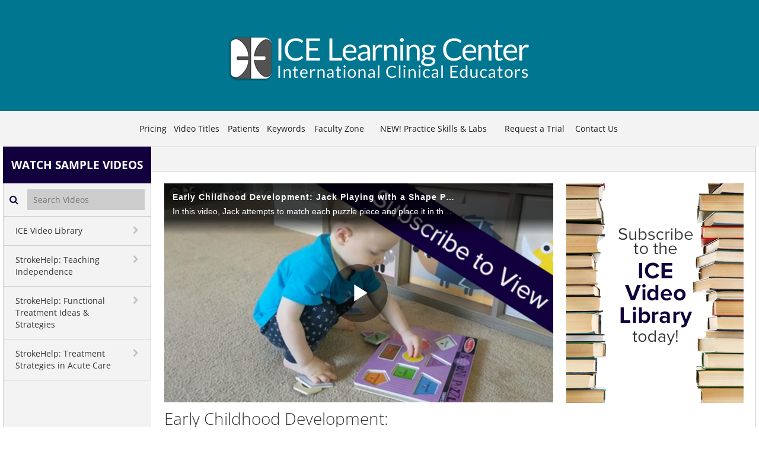

--- FILE ---
content_type: text/html; charset=UTF-8
request_url: http://video.icelearningcenter.com/detail/video/6076240203001/early-childhood-development:-jack-playing-with-a-shape-puzzle-17-months
body_size: 15142
content:
<!DOCTYPE html>
<html lang="en-us">
  <head>
    <meta name="viewport" content="width=device-width, initial-scale=1">
    <meta charset="utf-8">
    
  <title>Early Childhood Development: Jack Playing with a Shape Puzzle (17 months) - ICE Learning Center: Sample Videos</title>
  <meta property="og:title" content="Early Childhood Development: Jack Playing with a Shape Puzzle (17 months) - ICE Learning Center: Sample Videos">
  <meta name="twitter:title" content="Early Childhood Development: Jack Playing with a Shape Puzzle (17 months) - ICE Learning Center: Sample Videos">

<meta name="generator" content="Brightcove">
<meta http-equiv="x-ua-compatible" content="IE=edge">

<meta name="description" content="In this video, Jack attempts to match each puzzle piece and place it in the correct cutout shape. He hears the ‘sound’ puzzle name the shapes and demonstrates some early speech as he attempts to repeat each puzzle shape.">
<meta property="og:description" content="In this video, Jack attempts to match each puzzle piece and place it in the correct cutout shape. He hears the ‘sound’ puzzle name the shapes and demonstrates some early speech as he attempts to repeat each puzzle shape.">




<meta property="og:url" content="http://video.icelearningcenter.com/detail/video/6076240203001/early-childhood-development:-jack-playing-with-a-shape-puzzle-17-months">

<meta property="og:image" content="https://cf-images.us-east-1.prod.boltdns.net/v1/static/4946658850001/c5e8cc52-e561-4ff5-a9ea-73624099b833/bb0aa3dc-f55e-4245-82e8-8e29e3206717/1280x720/match/image.jpg">
<meta property="og:image:url" content="https://cf-images.us-east-1.prod.boltdns.net/v1/static/4946658850001/c5e8cc52-e561-4ff5-a9ea-73624099b833/bb0aa3dc-f55e-4245-82e8-8e29e3206717/1280x720/match/image.jpg">
<link rel="image_src" href="https://cf-images.us-east-1.prod.boltdns.net/v1/static/4946658850001/c5e8cc52-e561-4ff5-a9ea-73624099b833/bb0aa3dc-f55e-4245-82e8-8e29e3206717/1280x720/match/image.jpg">

<meta name="twitter:description" content="In this video, Jack attempts to match each puzzle piece and place it in the correct cutout shape. He hears the ‘sound’ puzzle name the shapes and demonstrates some early speech as he attempts to repeat each puzzle shape.">
<meta name="twitter:image" content="https://cf-images.us-east-1.prod.boltdns.net/v1/static/4946658850001/c5e8cc52-e561-4ff5-a9ea-73624099b833/bb0aa3dc-f55e-4245-82e8-8e29e3206717/1280x720/match/image.jpg">
<meta name="twitter:image:width" content="480">
<meta name="twitter:image:height" content="270">

  <link rel="alternate" type="application/json+oembed" href="https://oembed.brightcove.com/?format=json&amp;maxwidth=480&amp;maxheight=270&amp;url=http%3A%2F%2Fplayers.brightcove.net%2F4946658850001%2Fry9W2qxpz_default%2Findex.html%3FvideoId%3D6076240203001" title="Early Childhood Development: Jack Playing with a Shape Puzzle (17 months)">
    <meta property="og:video:type" content="video/mp4">
    <meta property="og:video" content="https://house-fastly-signed-us-east-1-prod.brightcovecdn.com/media/v1/pmp4/static/clear/4946658850001/c5e8cc52-e561-4ff5-a9ea-73624099b833/0a58e3b0-3db2-43f5-827d-ba6523e9c195/main.mp4?fastly_token=[base64]">
    <meta property="og:video:secure_url" content="https://house-fastly-signed-us-east-1-prod.brightcovecdn.com/media/v1/pmp4/static/clear/4946658850001/c5e8cc52-e561-4ff5-a9ea-73624099b833/0a58e3b0-3db2-43f5-827d-ba6523e9c195/main.mp4?fastly_token=[base64]">


<meta name="twitter:card" content="player">



  <meta name="twitter:player" content="https://players.brightcove.net/4946658850001/ry9W2qxpz_default/index.html?videoId=6076240203001">
  <meta name="twitter:player:width" content="480">
  <meta name="twitter:player:height" content="270">

    <meta name="twitter:player:stream" content="https://house-fastly-signed-us-east-1-prod.brightcovecdn.com/media/v1/pmp4/static/clear/4946658850001/c5e8cc52-e561-4ff5-a9ea-73624099b833/0a58e3b0-3db2-43f5-827d-ba6523e9c195/main.mp4?fastly_token=[base64]">
    <meta name="twitter:player:stream:content_type" content="video/mp4; codecs=&quot;avc1.42E01E1, mp4a.40.2&quot;">




      <link href="/stylesheet/the_classic-v2/classic_theme_1" rel="stylesheet">
<link href="https://players.brightcove.net/4946658850001/portal_assets/4946658850001-790838a2-7c00-4d39-b736-5702177997cb.styles.css" rel="stylesheet">
<link href="https://www.icelearningcenter.com/s/favicon32.ico" rel="shortcut icon">

    
    
    
    
    
  </head>

  <body>
    

      


      <div class="customHeaderContainer">
        <script>
var _checkJQcount = 0;
_checkJQcount = window.setInterval(function() {
if (window.jQuery) {
_init();
}
}, 200);
var _init = function() {
clearInterval(_checkJQcount);
jQuery(document).ready(function(){
jQuery('a').each(function(){
        this.href = this.href.replace('autoStart=true', 'autoStart=false');
});
});
}

</script>

<style>
form.navbar-form.navbar-right {
    display: none;
}
.customHeaderContainer .navbar-nav {
margin-top: 40px;
}
.video-tags-container {
    margin-top: 10px;
}
.video-tags-container a:after {
    content: ", ";
}
.video-tags-container a:last-child:after {
    content: "";
}
.menubar2 a:link, .menubar2 a:visited, .menubar2 a:hover {
color: #1c1c1c;
}

</style>

<body>
<head>
<meta name="robots" content="noindex">
</head>
<div style="background-color:#007690; text-align:center; vertical-align: middle; padding:40px 0;">
<h1><a target="_blank" href="http://www.icelearningcenter.com/"><img src="https://icelearningcenter.squarespace.com/s/Logo-TxtWhite-BkgdTransparent-Size512px.png" alt="ICE Learning Center"></a></h1>
</div>
<div class="menubar2" style="background-color:#f3f3f3; text-align:center; vertical-align: middle; padding:20px 0;">
<table align=center width=820>
<tr>
<td><a href="http://www.icelearningcenter.com/ice-video-library">Pricing</a></td>
<td><a href="http://www.icelearningcenter.com/video-titles?siteid=http://video.icelearningcenter.com">Video Titles</a></td>
<td><a href="http://www.icelearningcenter.com/patients?siteid=http://video.icelearningcenter.com">Patients</a></td>
<td><a href="http://www.icelearningcenter.com/keywords?siteid=http://video.icelearningcenter.com">Keywords</a></td>
<td><a href="http://www.icefacultyresources.com/">Faculty Zone</a></td>
<td><a href="http://www.icelearningcenter.com/practice-skills-and-labs">NEW! Practice Skills & Labs</a></td>
<td><a href="https://www.icelearningcenter.com/free-trial">Request a Trial</a></td>
<td><a href="https://www.icelearningcenter.com/login-help/">Contact Us</a></td>
</tr>
</table>
</div>
</body>
      </div>

    <div class="site-container">
        <header class="main-header">
  <div class="main-nav-toggle fa"></div>

  <div class="main-header-logo">
      <a href="/" class="content-editable" data-id="navbarBrand" data-editor="fma" data-append-pencil="true" data-width="140" data-scope="site" data-friendly-name="Brand">
      <span class="content-editable" data-id="navbarBrand" data-editor="text">Watch Sample Videos</span>
    </a>
  </div>


    <div class="main-header-search">
      <label class="main-header-search-icon fa"><span class="sr-only">Search videos icon</span></label>
      <input class="main-header-search-input" type="text" placeholder="Search Videos" name="Search Videos">
    </div>

  <nav class="main-nav">
  
    <ul class="main-nav-categories">
        <li class="main-nav-category has-children">

            <span class="header-only trigger-dropdown" aria-label="toggle navigation" role="button">
              ICE Video Library
            </span>

            <button class="trigger-dropdown" aria-label="toggle navigation">
              <i class="fa fa-chevron-down"></i>
              <i class="fa fa-chevron-right"></i>
            </button>

            <ul class="main-nav-subcategories  hide-dropdown">
                <li class="main-nav-subcategory has-children">

      <span class="header-only trigger-dropdown" aria-label="toggle navigation" role="button">
        Musculoskeletal
      </span>

      <button class="trigger-dropdown" aria-label="toggle navigation">
        <i class="fa fa-chevron-down"></i>
        <i class="fa fa-chevron-right"></i>
        <svg class='bc-chevron bc-chevron-down' viewBox="0 0 20 20">
          <path d=M7.41,8.58L12,13.17L16.59,8.58L18,10L12,16L6,10L7.41,8.58Z />
        </svg>
        <svg class='bc-chevron bc-chevron-up' viewBox="0 0 20 20">
          <path d=M7.41,15.41L12,10.83L16.59,15.41L18,14L12,8L6,14L7.41,15.41Z />
        </svg>
      </button>

      <ul class="main-nav-subcategories hide-dropdown">
          <li class="main-nav-subcategory">

      <a href="/category/videos/shoulder" title="Shoulder">Shoulder</a>

  </li>
  <li class="main-nav-subcategory">

      <a href="/category/videos/wrist" title="Wrist">Wrist</a>

  </li>
  <li class="main-nav-subcategory">

      <a href="/category/videos/hip" title="Hip">Hip</a>

  </li>
  <li class="main-nav-subcategory">

      <a href="/category/videos/knee" title="Knee">Knee</a>

  </li>
  <li class="main-nav-subcategory">

      <a href="/category/videos/spine" title="Spine">Spine</a>

  </li>

      </ul>
  </li>
  <li class="main-nav-subcategory has-children">

      <span class="header-only trigger-dropdown" aria-label="toggle navigation" role="button">
        Nervous System
      </span>

      <button class="trigger-dropdown" aria-label="toggle navigation">
        <i class="fa fa-chevron-down"></i>
        <i class="fa fa-chevron-right"></i>
        <svg class='bc-chevron bc-chevron-down' viewBox="0 0 20 20">
          <path d=M7.41,8.58L12,13.17L16.59,8.58L18,10L12,16L6,10L7.41,8.58Z />
        </svg>
        <svg class='bc-chevron bc-chevron-up' viewBox="0 0 20 20">
          <path d=M7.41,15.41L12,10.83L16.59,15.41L18,14L12,8L6,14L7.41,15.41Z />
        </svg>
      </button>

      <ul class="main-nav-subcategories hide-dropdown">
          <li class="main-nav-subcategory">

      <a href="/category/videos/multiple-sclerosis" title="Multiple Sclerosis">Multiple Sclerosis</a>

  </li>
  <li class="main-nav-subcategory">

      <a href="/category/videos/stroke" title="Stroke">Stroke</a>

  </li>

      </ul>
  </li>
  <li class="main-nav-subcategory has-children">

      <span class="header-only trigger-dropdown" aria-label="toggle navigation" role="button">
        Psychosocial
      </span>

      <button class="trigger-dropdown" aria-label="toggle navigation">
        <i class="fa fa-chevron-down"></i>
        <i class="fa fa-chevron-right"></i>
        <svg class='bc-chevron bc-chevron-down' viewBox="0 0 20 20">
          <path d=M7.41,8.58L12,13.17L16.59,8.58L18,10L12,16L6,10L7.41,8.58Z />
        </svg>
        <svg class='bc-chevron bc-chevron-up' viewBox="0 0 20 20">
          <path d=M7.41,15.41L12,10.83L16.59,15.41L18,14L12,8L6,14L7.41,15.41Z />
        </svg>
      </button>

      <ul class="main-nav-subcategories hide-dropdown">
          <li class="main-nav-subcategory">

      <a href="/category/videos/dementia" title="Dementia">Dementia</a>

  </li>

      </ul>
  </li>
  <li class="main-nav-subcategory has-children">

      <span class="header-only trigger-dropdown" aria-label="toggle navigation" role="button">
        Respiratory
      </span>

      <button class="trigger-dropdown" aria-label="toggle navigation">
        <i class="fa fa-chevron-down"></i>
        <i class="fa fa-chevron-right"></i>
        <svg class='bc-chevron bc-chevron-down' viewBox="0 0 20 20">
          <path d=M7.41,8.58L12,13.17L16.59,8.58L18,10L12,16L6,10L7.41,8.58Z />
        </svg>
        <svg class='bc-chevron bc-chevron-up' viewBox="0 0 20 20">
          <path d=M7.41,15.41L12,10.83L16.59,15.41L18,14L12,8L6,14L7.41,15.41Z />
        </svg>
      </button>

      <ul class="main-nav-subcategories hide-dropdown">
          <li class="main-nav-subcategory">

      <a href="/category/videos/copd" title="COPD">COPD</a>

  </li>

      </ul>
  </li>
  <li class="main-nav-subcategory has-children">

      <span class="header-only trigger-dropdown" aria-label="toggle navigation" role="button">
        Pediatric
      </span>

      <button class="trigger-dropdown" aria-label="toggle navigation">
        <i class="fa fa-chevron-down"></i>
        <i class="fa fa-chevron-right"></i>
        <svg class='bc-chevron bc-chevron-down' viewBox="0 0 20 20">
          <path d=M7.41,8.58L12,13.17L16.59,8.58L18,10L12,16L6,10L7.41,8.58Z />
        </svg>
        <svg class='bc-chevron bc-chevron-up' viewBox="0 0 20 20">
          <path d=M7.41,15.41L12,10.83L16.59,15.41L18,14L12,8L6,14L7.41,15.41Z />
        </svg>
      </button>

      <ul class="main-nav-subcategories hide-dropdown">
          <li class="main-nav-subcategory has-children">

      <a href="/category/videos/typical-childhood-development" title="Typical Childhood Development">Typical Childhood Development</a>

      <button class="trigger-dropdown" aria-label="toggle navigation">
        <i class="fa fa-chevron-down"></i>
        <i class="fa fa-chevron-right"></i>
        <svg class='bc-chevron bc-chevron-down' viewBox="0 0 20 20">
          <path d=M7.41,8.58L12,13.17L16.59,8.58L18,10L12,16L6,10L7.41,8.58Z />
        </svg>
        <svg class='bc-chevron bc-chevron-up' viewBox="0 0 20 20">
          <path d=M7.41,15.41L12,10.83L16.59,15.41L18,14L12,8L6,14L7.41,15.41Z />
        </svg>
      </button>

      <ul class="main-nav-subcategories hide-dropdown">
          <li class="main-nav-subcategory">

      <a href="/category/videos/4---6-months" title="4 - 6 months">4 - 6 months</a>

  </li>
  <li class="main-nav-subcategory">

      <a href="/category/videos/7---9-months" title="7 - 9 months">7 - 9 months</a>

  </li>
  <li class="main-nav-subcategory">

      <a href="/category/videos/10---12-months" title="10 - 12 months">10 - 12 months</a>

  </li>
  <li class="main-nav-subcategory">

      <a href="/category/videos/13---18-months" title="13 - 18 months">13 - 18 months</a>

  </li>
  <li class="main-nav-subcategory">

      <a href="/category/videos/19---24-months" title="19 - 24 months">19 - 24 months</a>

  </li>
  <li class="main-nav-subcategory">

      <a href="/category/videos/2---3-years" title="2 - 3 years">2 - 3 years</a>

  </li>

      </ul>
  </li>
  <li class="main-nav-subcategory">

      <a href="/category/videos/atypical-childhood-development" title="Atypical Childhood Development">Atypical Childhood Development</a>

  </li>

      </ul>
  </li>
  <li class="main-nav-subcategory has-children">

      <span class="header-only trigger-dropdown" aria-label="toggle navigation" role="button">
        Settings
      </span>

      <button class="trigger-dropdown" aria-label="toggle navigation">
        <i class="fa fa-chevron-down"></i>
        <i class="fa fa-chevron-right"></i>
        <svg class='bc-chevron bc-chevron-down' viewBox="0 0 20 20">
          <path d=M7.41,8.58L12,13.17L16.59,8.58L18,10L12,16L6,10L7.41,8.58Z />
        </svg>
        <svg class='bc-chevron bc-chevron-up' viewBox="0 0 20 20">
          <path d=M7.41,15.41L12,10.83L16.59,15.41L18,14L12,8L6,14L7.41,15.41Z />
        </svg>
      </button>

      <ul class="main-nav-subcategories hide-dropdown">
          <li class="main-nav-subcategory">

      <a href="/category/videos/intensive-care-unit-icu" title="Intensive Care Unit (ICU)">Intensive Care Unit (ICU)</a>

  </li>
  <li class="main-nav-subcategory">

      <a href="/category/videos/acute-care" title="Acute Care">Acute Care</a>

  </li>
  <li class="main-nav-subcategory">

      <a href="/category/videos/skilled-nursing-snf" title="Skilled Nursing (SNF)">Skilled Nursing (SNF)</a>

  </li>
  <li class="main-nav-subcategory">

      <a href="/category/videos/outpatient" title="Outpatient">Outpatient</a>

  </li>
  <li class="main-nav-subcategory">

      <a href="/category/videos/home" title="Home">Home</a>

  </li>
  <li class="main-nav-subcategory">

      <a href="/category/videos/community-participation" title="Community/Participation">Community/Participation</a>

  </li>

      </ul>
  </li>
  <li class="main-nav-subcategory">

      <a href="/category/videos/full-treatment-sessions" title="Full Treatment Sessions">Full Treatment Sessions</a>

  </li>

            </ul>
        </li>
        <li class="main-nav-category has-children">

            <a href="/category/videos/strokehelp:-teaching-independence" title="StrokeHelp: Teaching Independence">StrokeHelp: Teaching Independence</a>

            <button class="trigger-dropdown" aria-label="toggle navigation">
              <i class="fa fa-chevron-down"></i>
              <i class="fa fa-chevron-right"></i>
            </button>

            <ul class="main-nav-subcategories  hide-dropdown">
                <li class="main-nav-subcategory">

      <a href="/category/videos/improving-function-awareness" title="Improving Function &amp; Awareness">Improving Function &amp; Awareness</a>

  </li>
  <li class="main-nav-subcategory">

      <a href="/category/videos/preventing-shoulder-pain" title="Preventing Shoulder Pain">Preventing Shoulder Pain</a>

  </li>
  <li class="main-nav-subcategory">

      <a href="/category/videos/wheelchair-transfers" title="Wheelchair Transfers">Wheelchair Transfers</a>

  </li>
  <li class="main-nav-subcategory">

      <a href="/category/videos/standing-safely" title="Standing Safely">Standing Safely</a>

  </li>
  <li class="main-nav-subcategory">

      <a href="/category/videos/bed-positioning-mobility" title="Bed Positioning &amp; Mobility">Bed Positioning &amp; Mobility</a>

  </li>
  <li class="main-nav-subcategory">

      <a href="/category/videos/self-care" title="Self-Care">Self-Care</a>

  </li>

            </ul>
        </li>
        <li class="main-nav-category has-children">

            <a href="/category/videos/strokehelp:-functional-treatment-ideas-strategies" title="StrokeHelp: Functional Treatment Ideas &amp; Strategies">StrokeHelp: Functional Treatment Ideas &amp; Strategies</a>

            <button class="trigger-dropdown" aria-label="toggle navigation">
              <i class="fa fa-chevron-down"></i>
              <i class="fa fa-chevron-right"></i>
            </button>

            <ul class="main-nav-subcategories  hide-dropdown">
                <li class="main-nav-subcategory">

      <a href="/category/videos/introduction-to-functional-treatment-ideas-strategies" title="Introduction to Functional Treatment Ideas &amp; Strategies">Introduction to Functional Treatment Ideas &amp; Strategies</a>

  </li>
  <li class="main-nav-subcategory">

      <a href="/category/videos/evaluation" title="Evaluation">Evaluation</a>

  </li>
  <li class="main-nav-subcategory">

      <a href="/category/videos/clinical-reasoning" title="Clinical Reasoning">Clinical Reasoning</a>

  </li>
  <li class="main-nav-subcategory">

      <a href="/category/videos/establish-goals" title="Establish Goals">Establish Goals</a>

  </li>
  <li class="main-nav-subcategory">

      <a href="/category/videos/preparing-for-function" title="Preparing for Function">Preparing for Function</a>

  </li>
  <li class="main-nav-subcategory">

      <a href="/category/videos/functional-activities" title="Functional Activities">Functional Activities</a>

  </li>
  <li class="main-nav-subcategory">

      <a href="/category/videos/more-treatment-ideas-with-functional-activities" title="More Treatment Ideas with Functional Activities">More Treatment Ideas with Functional Activities</a>

  </li>
  <li class="main-nav-subcategory">

      <a href="/category/videos/functional-treatment-closing-credits" title="Functional Treatment Closing Credits">Functional Treatment Closing Credits</a>

  </li>

            </ul>
        </li>
        <li class="main-nav-category has-children">

            <a href="/category/videos/strokehelp:-treatment-strategies-in-acute-care" title="StrokeHelp: Treatment Strategies in Acute Care">StrokeHelp: Treatment Strategies in Acute Care</a>

            <button class="trigger-dropdown" aria-label="toggle navigation">
              <i class="fa fa-chevron-down"></i>
              <i class="fa fa-chevron-right"></i>
            </button>

            <ul class="main-nav-subcategories  hide-dropdown">
                <li class="main-nav-subcategory">

      <a href="/category/videos/introduction-to-acute-care" title="Introduction to Acute Care">Introduction to Acute Care</a>

  </li>
  <li class="main-nav-subcategory">

      <a href="/category/videos/assessment-in-acute-care" title="Assessment in Acute Care">Assessment in Acute Care</a>

  </li>
  <li class="main-nav-subcategory">

      <a href="/category/videos/intervention-in-acute-care" title="Intervention In Acute Care">Intervention In Acute Care</a>

  </li>
  <li class="main-nav-subcategory">

      <a href="/category/videos/intensive-care-unit-in-acute-care" title="Intensive Care Unit in Acute Care">Intensive Care Unit in Acute Care</a>

  </li>
  <li class="main-nav-subcategory">

      <a href="/category/videos/practice-labs-for-acute-care" title="Practice Labs for Acute Care">Practice Labs for Acute Care</a>

  </li>

            </ul>
        </li>
    </ul>
  </nav>
</header>
        <header class="main-header-mobile">
  <nav class="navbar navbar-default navbar-static-top-mobile" role="navigation">
    <div class="navbar-sub-divider"></div>
    <div class="container">
      <div class="navbar-inner">
        <div class="navbar-header navbar-brand" id="standard-header-mobile">
  <div class="bc-middle-wrapper">
    <button type="button" class="navbar-toggle" data-toggle="modal" data-target=".navbar-ex1-modal">
      <span class="sr-only">toggle navigation</span>
      <span class="icon-bar"></span>
      <span class="icon-bar"></span>
      <span class="icon-bar"></span>
    </button>
  </div>
  <a href="/" class="content-editable navbar-brand" id="bc-navbar-brand" data-id="navbarBrand" data-editor="fma"
    data-append-pencil="true" data-height="80" data-scope="site" data-friendly-name="Brand"><span class="content-editable" data-id="navbarBrand" data-editor="text">Watch Sample Videos</span></a>

  <div class="bc-middle-wrapper">
    <button data-toggle="modal" data-target=".mobile-search-modal" class='pull-right bc-search-button-mobile'>
      <span class="glyphicon glyphicon-search" aria-hidden="true"></span>
    </button>
  </div>

</div>

      </div>
    </div>
  </nav>
</header>
  <div class="bc-mobile-subheader"></div>
        <div class="main-content">
            
  

<div class="main-breadcrumbs">
	<ul>
	</ul>
</div>

<nav id="secondary-nav">
	  							
			
			
			
			

						
			

						

						

									
			
			
			
			
			

			

						
			
			
			
			
			

			

	  				
			
			
			
			
			

	  				
			
			
			
			
			
			
			

	  				
			
			
			
			

</nav>

<div class="video-detail with-cta">
    <div class="video-detail-video">
        <div style="width:100%;height:100%;display:block" itemscope itemtype="http://schema.org/VideoObject" itemprop="video">
    <style>
      .video-and-pigeonhole-container {
        width: 100%;
        height: 100%;
        display: flex;
      }
      @media only screen and (max-width: 767px) {
        .video-and-pigeonhole-container {
          flex-direction: column;
        }
      }

      .video-with-reactions {
        width: 100%;
        height: 100%;
        position: relative;
      }

      .video-js {
        height: 100% !important;
        width: 100% !important;
      }

      .video-js .vjs-poster {
        background-color: transparent;
        background-size: 100% 100%;
        background-repeat: no-repeat;
        height: 100%;
      }

      .pigeonhole-reactions-iframe {
        width: 100%;
        max-width: 200px;
        height: 100%;
        max-height: 34px;
        display: flex;
        justify-content: flex-end;
        position: absolute;
        bottom: 156px;
        right: 1px;
        pointer-events: none;
      }
      @media only screen and (max-width: 767px) {
        .pigeonhole-reactions-iframe {
          bottom: 73px;
        }
      }

      .pigeonhole-reactions-iframe .iframe-wrap {
        max-width: 202px;
        pointer-events: auto;
      }
      @media only screen and (max-width: 767px) {
        .pigeonhole-reactions-iframe .iframe-wrap {
          height: 70px;
        }
      }

      .pigeonhole-chat {
        display: none;
      }
      .pigeonhole-chat--visible {
        display: flex;
        width: 426px;
        height: 100%;
      }
      @media only screen and (max-width: 767px) {
        .pigeonhole-chat--visible {
          width: 100%;
          height: 400px;
          flex-shrink: 0;
        }
      }

      .pigeonhole-chat--visible > iframe {
        width: 100%;
        height: 100%;
        border: 0;
        background: none;
      }
    </style>



            <video
              id="performPlayer" 
              data-video-id="6076240203001"
              data-video-source="brightcove"
              data-video-name="Early Childhood Development: Jack Playing with a Shape Puzzle (17 months)"
              data-video-description="In this video, Jack attempts to match each puzzle piece and place it in the correct cutout shape. He hears the ‘sound’ puzzle name the shapes and demonstrates some early speech as he attempts to repeat each puzzle shape."
              data-bc-experience="ICE Learning Center: Sample Videos"
              class="video-js" controls 
              
              
              
            ></video>



        <meta itemprop="name" content="Early Childhood Development: Jack Playing with a Shape Puzzle (17 months)">
        <link itemprop="thumbnailURL" content="https://cf-images.us-east-1.prod.boltdns.net/v1/static/4946658850001/c5e8cc52-e561-4ff5-a9ea-73624099b833/bb0aa3dc-f55e-4245-82e8-8e29e3206717/1280x720/match/image.jpg">
        <span itemprop="thumbnail" itemscope itemtype="http://schema.org/ImageObject">
          <link itemprop="url" href="https://cf-images.us-east-1.prod.boltdns.net/v1/static/4946658850001/c5e8cc52-e561-4ff5-a9ea-73624099b833/bb0aa3dc-f55e-4245-82e8-8e29e3206717/1280x720/match/image.jpg">
        </span>

        <link itemprop="embedURL" content="https://players.brightcove.net/4946658850001/ry9W2qxpz_default/index.html?videoId=6076240203001">
        <meta itemprop="duration" content="PT0.405S">
        <meta itemprop="description" content="In this video, Jack attempts to match each puzzle piece and place it in the correct cutout shape. He hears the ‘sound’ puzzle name the shapes and demonstrates some early speech as he attempts to repeat each puzzle shape.">
        <meta itemprop="uploadDate" content="2019-08-23T15:41:26.911Z">


  </div>


    </div>

    <div class="video-detail-info">
      <h1 class="video-detail-title">Early Childhood Development: Jack Playing with a Shape Puzzle (17 months)</h1>
      
      <p class="video-detail-duration">0:00</p>
      <p class="video-detail-description">In this video, Jack attempts to match each puzzle piece and place it in the correct cutout shape. He hears the ‘sound’ puzzle name the shapes and demonstrates some early speech as he attempts to repeat each puzzle shape.</p>
      

    </div>
    <div class="video-detail-info-mobile">
      <div class="category-name">Carousel</div> 
      <div class="video-detail-title">Early Childhood Development: Jack Playing with a Shape Puzzle (17 months)</div>
      
      <p class="video-detail-description">In this video, Jack attempts to match each puzzle piece and place it in the correct cutout shape. He hears the ‘sound’ puzzle name the shapes and demonstrates some early speech as he attempts to repeat each puzzle shape.</p>
      
    </div>

      


  <div class="bc-cta-container content-editable image"
  data-editor="cta"
  data-id="video-detail"
  data-friendly-name="vid-detail-cta"
  data-cta-type="image"
  data-cta-is-companion="false"
  >


    <div
      class="bc-cta"
          style="width:100%;height:600px;"
      >



        <div class="cta-content cta-content-centered">
          <div class="cta-content-inner" style="width:300px;height:600px;">
            <a href="http://www.icelearningcenter.com/ice-video-library/" target="_blank">
              <img src="https://s3.amazonaws.com/constellation-production-east-images/resources/57d066a6d64c3cd21b0000b2/57ebf8787f48fc331600003e" alt="" />
            </a>
          </div>
        </div>
    </div>


  </div>



</div>






        </div>
    </div>


      <div class="customFooterContainer">
        <body id="details" cz-shortcut-listen="true">

<p></p>
<div class="menubar2" align="center"><a target="_blank" href="http://www.icelearningcenter.com/terms-of-use/">Terms of Use</a> &nbsp;&nbsp; <a target="_blank" href="http://www.icelearningcenter.com/privacy-policy/">Privacy Policy</a>&nbsp;&nbsp; <a target="_blank" href="http://www.icelearningcenter.com/contact-us/">Contact Us</a> <br><br>Copyright © 2020 International Clinical Educators, Inc. All rights reserved. &nbsp;&nbsp; <br><br>
    </div>
</body>

<script>
  function addTags(tags) {
    var i;
    var tagsContainer = document.createElement('div');
    tagsContainer.setAttribute('class', 'video-tags-container');
    for (i = 0; i < tags.length; i++) {
      if (tags[i] == "strokehelp functional treatment ideas" || tags[i] == "strokehelp teaching independence" || tags[i] == "strokehelp acute care" || tags[i] == "subscriber videos" || tags[i] == "strokehelp" || tags[i] == "fti_ti" || tags[i] == "icevl" || tags[i] == "icevl_ti_fti" || tags[i] == "icevl_ti" || tags[i] == "icevl_fti_ac" || tags[i] == "icevl_ti" || tags[i] == "icevl_ti_ac" || tags[i] == "fti_ac" || tags[i] == "ti_ac" || tags[i] == "subscribe to view") {
         continue;
      }
      var link = document.createElement('a');
      link.setAttribute('href', '/search?q=' + tags[i]);
      link.setAttribute('class', 'video-tag');
      link.innerHTML = tags[i];
      tagsContainer.appendChild(link);
    }
    var metadataContainer = document.getElementsByClassName('video-detail-info');
    if (metadataContainer && metadataContainer[0]) {
      metadataContainer[0].insertBefore(tagsContainer, null);
    }
}

window.onload = function () {
  if (window.videojs) {
    window.videojs('performPlayer').ready(function () {
      var player = this;
      //wait until 'loadedmetadata' event is called
        window.videojs('performPlayer').on('loadedmetadata', function () {
          // add tags
          player = this;
          addTags(player.mediainfo.tags);
        });
    });
  }
}
</script>
      </div>

    <div class="overlay share-overlay">
  <div class="overlay-bg"></div>
  <div class="overlay-content">
    <div class="overlay-header">
      <h2>Share this video</h2>
      <i class="fa overlay-close"></i>
    </div>
    <div class="overlay-info">
      <h3 class="overlay-subhead">Embed</h3>
      <div class="share-embed"><textarea readonly="readonly"></textarea></div>
      <div class="share-edit-area">
        Size: <input type="text" class="share-edit-width" data-default="600" value="600"> x <input type="text" class="share-edit-height" data-default="400" value="400"> pixels
      </div>
    </div>
  </div>
</div>

    <script>
  // Make all assembers' output available for front end consumption
  (function (global) {
    global.bcGallery = global.bcGallery || {};
    global.bcGallery.filteredAssemblerData = {"site":{"id":"588aa4ecbf1c76ef0800004c","name":"ICE\x20Learning\x20Center:\x20Sample\x20Videos","slug":"site-176609","agenda":[],"sponsorGroups":[],"search":{"enabled":true},"sorting":{"enabled":false},"activePage":"detail","share":{"inlinePlayback":{"facebook":true,"twitter":true,"gplus":false,"linkedin":false,"pinterest":false},"media":{"facebook":false,"facebookMsgEnabled":false,"facebookCustomMsg":"","twitter":false,"twitterMsgEnabled":false,"twitterCustomMsg":"","gplus":false,"gplusMsgEnabled":false,"gplusCustomMsg":"","linkedin":false,"linkedinMsgEnabled":false,"linkedinCustomMsg":"","tumblrMsgEnabled":false,"pinterest":false,"pinterestMsgEnabled":false,"pinterestCustomMsg":"","email":false,"emailMsgEnabled":false,"emailCustomMsg":"","emailCustomSubj":"","code":false},"color":"light","colorWasSelected":false},"redirect":{"baseUrl":"https:\x2F\x2Fredirect.bcvp0rtal.com\x2F","redirectUrl":"http:\x2F\x2Fvideo.icelearningcenter.com","facebookAppId":870555336312529},"isMobile":false,"autoplayNext":false,"disableAutoStart":false,"relatedLinks":true,"subPath":"","isEdit":false,"useLongDescription":false,"useInlinePlaybackMobile":false,"useMultiLingualAudio":false,"dynamicCustom":{"liveEventStatusURL":"https:\x2F\x2Fportals.assets.brightcove.com\x2Flive-status\x2F576458629d532eee7c000067\x2F588aa4ecbf1c76ef0800004c.json"},"addons":{"ga":{"trackingId":""},"gtm":{"head":"","body":""},"disqus":{"shortname":""},"twitter":{"widget":""},"eloqua":{"siteId":""},"marketo":{"accountId":""},"adobe":{"reportSuite":""},"customTemplateJson":{"json":""},"customRedirectUrl":{"redirectUrl":""},"customTemplateScheduleYaml":{"yaml":""},"customTemplateScheduleUrl":{"scheduleUrl":""}},"policyKey":"BCpkADawqM2yqDxJvs3g90eV9olJESQ3e0Eht9uUfX03HhMiMKX-XRnaONjkMGvXeCxTl87HiPFDkG58nq5kowgYlX04Yqjq95qVsDCLkuz1WnAc7UBFEN54FsIeogui2dH-J0Rt4BeV5-x7","videoDownload":{"enableCriteria":"none","customField":"","customFieldValue":""},"downloadProxyUrl":"https:\x2F\x2Fdownload.gallery.brightcove.com","seo":{"customFields":false,"enableLinkRelCanonical":false,"disableVideoTitleInUrl":false}},"imageTranscoder":"https:\x2F\x2Fimages.gallerysites.net","baseUrl":"","playerBackground":"\x23ffffff","isPreview":false,"locale":{"language":"en-us","momentLng":"en"},"subPath":"","query":{},"player":{"account":4946658850001,"type":"perform","id":"ry9W2qxpz","baseUrl":"\x2F\x2Fplayers.brightcove.net"},"mute":false,"templatePath":"\x2Fbc-template\x2Fthe_classic-v2\x2F3\x2Ftemplates","videos":{"page":0,"numericPagination":true,"count":2,"totalCount":2,"totalPages":1,"start":1,"end":2,"prevPage":false,"nextPage":false,"items":[{"id":"5053770634001","name":"ICE\x20Video\x20Library\x20\x26\x20StrokeHelp\u00AE:\x20What\x27s\x20the\x20Difference\x3F","referenceId":null,"accountId":"4946658850001","shortDescription":"In\x20this\x20short\x20video\x20clip,\x20learn\x20more\x20about\x20the\x20difference\x20between\x20the\x20ICE\x20Video\x20Library\x20and\x20the\x20three\x20StrokeHelp\x20courses.","longDescription":null,"creationDate":1469627827829,"publishedDate":1469627827829,"lastModifiedDate":1724255702209,"linkURL":"","tags":["tips"],"videoStillURL":"https:\x2F\x2Fcf-images.us-east-1.prod.boltdns.net\x2Fv1\x2Fstatic\x2F4946658850001\x2Fffd729db-cddd-4dc9-9b9b-f2deacd56d89\x2F35ea0719-e6a9-4381-b300-2b7fd0cf6176\x2F640x360\x2Fmatch\x2Fimage.jpg","thumbnailURL":"https:\x2F\x2Fcf-images.us-east-1.prod.boltdns.net\x2Fv1\x2Fstatic\x2F4946658850001\x2Fffd729db-cddd-4dc9-9b9b-f2deacd56d89\x2Fee995877-cc6d-430a-adfd-57eb97f63192\x2F160x90\x2Fmatch\x2Fimage.jpg","galleryThumbnailURL":"https:\x2F\x2Fcf-images.us-east-1.prod.boltdns.net\x2Fv1\x2Fstatic\x2F4946658850001\x2Fffd729db-cddd-4dc9-9b9b-f2deacd56d89\x2F35ea0719-e6a9-4381-b300-2b7fd0cf6176\x2F640x360\x2Fmatch\x2Fimage.jpg","length":113813,"videoPreview":null,"customFields":null,"slug":"ice-video-library-strokehelp\u00AE:-what-s-the-difference","source":"brightcove","deliveryType":"dynamic_origin","sharePlayerId":"ry9W2qxpz","sharePlayerType":"perform","downloadEnabled":false,"canonicalUrl":"http:\x2F\x2Fvideo.icelearningcenter.com\x2Fdetail\x2Fvideo\x2F5053770634001\x2Fice-video-library-strokehelp\u00AE:-what-s-the-difference","account":4946658850001,"embedUrl":"https:\x2F\x2Fplayers.brightcove.net\x2F4946658850001\x2Fry9W2qxpz_default\x2Findex.html\x3FvideoId\x3D5053770634001"},{"id":"5057645507001","name":"ICE\x20Video\x20Library\x20Starting\x20Guide","referenceId":null,"accountId":"4946658850001","shortDescription":"A\x20short\x20introduction\x20to\x20the\x20ICE\x20Video\x20Library,\x20including\x20using\x20keywords,\x20patient\x20IDs,\x20and\x20video\x20titles\x20to\x20find\x20the\x20right\x20video.","longDescription":null,"creationDate":1469718397837,"publishedDate":1469718397837,"lastModifiedDate":1555684897233,"linkURL":null,"linkText":null,"tags":["tips"],"videoStillURL":"https:\x2F\x2Fcf-images.us-east-1.prod.boltdns.net\x2Fv1\x2Fstatic\x2F4946658850001\x2Fe4166bfa-699e-4059-b667-604e79809cf6\x2F968e4e11-c3d0-44ce-a47b-357a8bfc69ab\x2F640x360\x2Fmatch\x2Fimage.jpg","thumbnailURL":"https:\x2F\x2Fcf-images.us-east-1.prod.boltdns.net\x2Fv1\x2Fstatic\x2F4946658850001\x2Fe4166bfa-699e-4059-b667-604e79809cf6\x2Fcf8bec97-1df9-4951-be52-cea0c9cd2342\x2F160x90\x2Fmatch\x2Fimage.jpg","galleryThumbnailURL":"https:\x2F\x2Fcf-images.us-east-1.prod.boltdns.net\x2Fv1\x2Fstatic\x2F4946658850001\x2Fe4166bfa-699e-4059-b667-604e79809cf6\x2F968e4e11-c3d0-44ce-a47b-357a8bfc69ab\x2F640x360\x2Fmatch\x2Fimage.jpg","length":124133,"videoPreview":null,"customFields":null,"slug":"ice-video-library-starting-guide","source":"brightcove","deliveryType":"dynamic_origin","sharePlayerId":"ry9W2qxpz","sharePlayerType":"perform","downloadEnabled":false,"canonicalUrl":"http:\x2F\x2Fvideo.icelearningcenter.com\x2Fdetail\x2Fvideo\x2F5057645507001\x2Fice-video-library-starting-guide","account":4946658850001,"embedUrl":"https:\x2F\x2Fplayers.brightcove.net\x2F4946658850001\x2Fry9W2qxpz_default\x2Findex.html\x3FvideoId\x3D5057645507001"}],"source":"brightcove","predefinedPlaylist":true,"playlistId":"5020361374001","totalCountLabel":"2\x20Videos"},"video":{"id":"6076240203001","name":"Early\x20Childhood\x20Development:\x20Jack\x20Playing\x20with\x20a\x20Shape\x20Puzzle\x20\x2817\x20months\x29","referenceId":null,"accountId":"4946658850001","shortDescription":"In\x20this\x20video,\x20Jack\x20attempts\x20to\x20match\x20each\x20puzzle\x20piece\x20and\x20place\x20it\x20in\x20the\x20correct\x20cutout\x20shape.\x20He\x20hears\x20the\x20\u2018sound\u2019\x20puzzle\x20name\x20the\x20shapes\x20and\x20demonstrates\x20some\x20early\x20speech\x20as\x20he\x20attempts\x20to\x20repeat\x20each\x20puzzle\x20shape.","longDescription":null,"creationDate":1566574886911,"publishedDate":1566574886913,"lastModifiedDate":1568047640225,"linkURL":null,"linkText":null,"tags":["035","17\x20months","balance","base\x20of\x20support","bilateral\x20hand","cognition","contralateral","early\x20childhood","equilibrium","fine\x20motor","fti_ac","fti_ti","grasp","icevl","icevl_fti_ac","icevl_ti","icevl_ti_ac","icevl_ti_fti","jack","mobility","pediatric","pediatrics","pinch","play","puzzle","reach","sensory","shapes","sit\x20to\x20stand","sitting","speech","squat","stand","strokehelp","strokehelp\x20acute\x20care","strokehelp\x20functional\x20treatment\x20ideas","strokehelp\x20teaching\x20independence","subscribe\x20to\x20view","ti_ac","toy","unilateral\x20hand","verbal\x20communication","walk"],"videoStillURL":"https:\x2F\x2Fcf-images.us-east-1.prod.boltdns.net\x2Fv1\x2Fstatic\x2F4946658850001\x2Fc5e8cc52-e561-4ff5-a9ea-73624099b833\x2Fbb0aa3dc-f55e-4245-82e8-8e29e3206717\x2F1280x720\x2Fmatch\x2Fimage.jpg","thumbnailURL":"https:\x2F\x2Fcf-images.us-east-1.prod.boltdns.net\x2Fv1\x2Fstatic\x2F4946658850001\x2Fc5e8cc52-e561-4ff5-a9ea-73624099b833\x2Fa47d8837-a420-4ecc-868f-aca350eddfd1\x2F160x90\x2Fmatch\x2Fimage.jpg","galleryThumbnailURL":"https:\x2F\x2Fcf-images.us-east-1.prod.boltdns.net\x2Fv1\x2Fstatic\x2F4946658850001\x2Fc5e8cc52-e561-4ff5-a9ea-73624099b833\x2Fbb0aa3dc-f55e-4245-82e8-8e29e3206717\x2F1280x720\x2Fmatch\x2Fimage.jpg","length":405,"videoPreview":null,"customFields":null,"slug":"early-childhood-development:-jack-playing-with-a-shape-puzzle-17-months","source":"brightcove","deliveryType":"dynamic_origin","streamingUrl":"https:\x2F\x2Fhouse-fastly-signed-us-east-1-prod.brightcovecdn.com\x2Fmedia\x2Fv1\x2Fpmp4\x2Fstatic\x2Fclear\x2F4946658850001\x2Fc5e8cc52-e561-4ff5-a9ea-73624099b833\x2F0a58e3b0-3db2-43f5-827d-ba6523e9c195\x2Fmain.mp4\x3Ffastly_token\[base64]","videoDownloadOptions":{"high":"https:\x2F\x2Fhouse-fastly-signed-us-east-1-prod.brightcovecdn.com\x2Fmedia\x2Fv1\x2Fpmp4\x2Fstatic\x2Fclear\x2F4946658850001\x2Fc5e8cc52-e561-4ff5-a9ea-73624099b833\x2F0a58e3b0-3db2-43f5-827d-ba6523e9c195\x2Fmain.mp4\x3Ffastly_token\[base64]","medium":"http:\x2F\x2Fhouse-fastly-signed-us-east-1-prod.brightcovecdn.com\x2Fmedia\x2Fv1\x2Fpmp4\x2Fstatic\x2Fclear\x2F4946658850001\x2Fc5e8cc52-e561-4ff5-a9ea-73624099b833\x2F0a58e3b0-3db2-43f5-827d-ba6523e9c195\x2Fmain.mp4\x3Ffastly_token\[base64]"},"sharePlayerId":"ry9W2qxpz","sharePlayerType":"perform","downloadEnabled":false,"canonicalUrl":"http:\x2F\x2Fvideo.icelearningcenter.com\x2Fdetail\x2Fvideo\x2F6076240203001\x2Fearly-childhood-development:-jack-playing-with-a-shape-puzzle-17-months","account":4946658850001,"embedUrl":"https:\x2F\x2Fplayers.brightcove.net\x2F4946658850001\x2Fry9W2qxpz_default\x2Findex.html\x3FvideoId\x3D6076240203001"},"category":{"slug":"carousel","id":"57d066a6d64c3cd21b0000df","name":"Carousel"},"categories":[{"id":"57d066a6d64c3cd21b0000df","slug":"carousel","name":"Carousel","description":"","parent":null,"customFields":{},"primaryTag":"","videos":{"page":0,"numericPagination":true,"count":2,"totalCount":2,"totalPages":1,"start":1,"end":2,"prevPage":false,"nextPage":false,"items":[{"id":"5053770634001","name":"ICE\x20Video\x20Library\x20\x26\x20StrokeHelp\u00AE:\x20What\x27s\x20the\x20Difference\x3F","referenceId":null,"accountId":"4946658850001","shortDescription":"In\x20this\x20short\x20video\x20clip,\x20learn\x20more\x20about\x20the\x20difference\x20between\x20the\x20ICE\x20Video\x20Library\x20and\x20the\x20three\x20StrokeHelp\x20courses.","longDescription":null,"creationDate":1469627827829,"publishedDate":1469627827829,"lastModifiedDate":1724255702209,"linkURL":"","tags":["tips"],"videoStillURL":"https:\x2F\x2Fcf-images.us-east-1.prod.boltdns.net\x2Fv1\x2Fstatic\x2F4946658850001\x2Fffd729db-cddd-4dc9-9b9b-f2deacd56d89\x2F35ea0719-e6a9-4381-b300-2b7fd0cf6176\x2F640x360\x2Fmatch\x2Fimage.jpg","thumbnailURL":"https:\x2F\x2Fcf-images.us-east-1.prod.boltdns.net\x2Fv1\x2Fstatic\x2F4946658850001\x2Fffd729db-cddd-4dc9-9b9b-f2deacd56d89\x2Fee995877-cc6d-430a-adfd-57eb97f63192\x2F160x90\x2Fmatch\x2Fimage.jpg","galleryThumbnailURL":"https:\x2F\x2Fcf-images.us-east-1.prod.boltdns.net\x2Fv1\x2Fstatic\x2F4946658850001\x2Fffd729db-cddd-4dc9-9b9b-f2deacd56d89\x2F35ea0719-e6a9-4381-b300-2b7fd0cf6176\x2F640x360\x2Fmatch\x2Fimage.jpg","length":113813,"videoPreview":null,"customFields":null,"slug":"ice-video-library-strokehelp\u00AE:-what-s-the-difference","source":"brightcove","deliveryType":"dynamic_origin","sharePlayerId":"ry9W2qxpz","sharePlayerType":"perform","downloadEnabled":false,"canonicalUrl":"http:\x2F\x2Fvideo.icelearningcenter.com\x2Fdetail\x2Fvideo\x2F5053770634001\x2Fice-video-library-strokehelp\u00AE:-what-s-the-difference","account":4946658850001,"embedUrl":"https:\x2F\x2Fplayers.brightcove.net\x2F4946658850001\x2Fry9W2qxpz_default\x2Findex.html\x3FvideoId\x3D5053770634001"},{"id":"5057645507001","name":"ICE\x20Video\x20Library\x20Starting\x20Guide","referenceId":null,"accountId":"4946658850001","shortDescription":"A\x20short\x20introduction\x20to\x20the\x20ICE\x20Video\x20Library,\x20including\x20using\x20keywords,\x20patient\x20IDs,\x20and\x20video\x20titles\x20to\x20find\x20the\x20right\x20video.","longDescription":null,"creationDate":1469718397837,"publishedDate":1469718397837,"lastModifiedDate":1555684897233,"linkURL":null,"linkText":null,"tags":["tips"],"videoStillURL":"https:\x2F\x2Fcf-images.us-east-1.prod.boltdns.net\x2Fv1\x2Fstatic\x2F4946658850001\x2Fe4166bfa-699e-4059-b667-604e79809cf6\x2F968e4e11-c3d0-44ce-a47b-357a8bfc69ab\x2F640x360\x2Fmatch\x2Fimage.jpg","thumbnailURL":"https:\x2F\x2Fcf-images.us-east-1.prod.boltdns.net\x2Fv1\x2Fstatic\x2F4946658850001\x2Fe4166bfa-699e-4059-b667-604e79809cf6\x2Fcf8bec97-1df9-4951-be52-cea0c9cd2342\x2F160x90\x2Fmatch\x2Fimage.jpg","galleryThumbnailURL":"https:\x2F\x2Fcf-images.us-east-1.prod.boltdns.net\x2Fv1\x2Fstatic\x2F4946658850001\x2Fe4166bfa-699e-4059-b667-604e79809cf6\x2F968e4e11-c3d0-44ce-a47b-357a8bfc69ab\x2F640x360\x2Fmatch\x2Fimage.jpg","length":124133,"videoPreview":null,"customFields":null,"slug":"ice-video-library-starting-guide","source":"brightcove","deliveryType":"dynamic_origin","sharePlayerId":"ry9W2qxpz","sharePlayerType":"perform","downloadEnabled":false,"canonicalUrl":"http:\x2F\x2Fvideo.icelearningcenter.com\x2Fdetail\x2Fvideo\x2F5057645507001\x2Fice-video-library-starting-guide","account":4946658850001,"embedUrl":"https:\x2F\x2Fplayers.brightcove.net\x2F4946658850001\x2Fry9W2qxpz_default\x2Findex.html\x3FvideoId\x3D5057645507001"}],"source":"brightcove","predefinedPlaylist":true,"playlistId":"5020361374001"}},{"id":"57d066a6d64c3cd21b0000de","slug":"ice-video-library-sample-videos","name":"ICE\x20Video\x20Library\x20Sample\x20Videos","description":"","parent":null,"customFields":{},"primaryTag":"","videos":[]},{"id":"57d066a6d64c3cd21b0000dd","slug":"strokehelp\u00AE-sample-videos","name":"StrokeHelp\u00AE\x20Sample\x20Videos","description":"","parent":null,"customFields":{},"primaryTag":"","videos":[]},{"id":"57d066a6d64c3cd21b0000dc","slug":"ice-video-library","name":"ICE\x20Video\x20Library","description":"","parent":null,"customFields":{},"primaryTag":"icevl","isHeader":true,"videos":[],"children":[{"id":"5c9e32ddde5c11701a0de234","slug":"musculoskeletal","name":"Musculoskeletal","description":"","parent":"57d066a6d64c3cd21b0000dc","customFields":{},"primaryTag":"","isHeader":true,"videos":[],"children":[{"id":"57d066a6d64c3cd21b0000db","slug":"shoulder","name":"Shoulder","description":"","parent":"5c9e32ddde5c11701a0de234","customFields":{},"primaryTag":"","videos":[]},{"id":"57d066a6d64c3cd21b0000da","slug":"wrist","name":"Wrist","description":"","parent":"5c9e32ddde5c11701a0de234","customFields":{},"primaryTag":"","videos":[]},{"id":"57d066a6d64c3cd21b0000d9","slug":"hip","name":"Hip","description":"","parent":"5c9e32ddde5c11701a0de234","customFields":{},"primaryTag":"","videos":[]},{"id":"57d066a6d64c3cd21b0000d8","slug":"knee","name":"Knee","description":"","parent":"5c9e32ddde5c11701a0de234","customFields":{},"primaryTag":"","videos":[]},{"id":"57d066a6d64c3cd21b0000d7","slug":"spine","name":"Spine","description":"","parent":"5c9e32ddde5c11701a0de234","customFields":{},"primaryTag":"","videos":[]}]},{"id":"5c9e2d7e795ca1d0fa290472","slug":"nervous-system","name":"Nervous\x20System","description":"","parent":"57d066a6d64c3cd21b0000dc","customFields":{},"primaryTag":"","isHeader":true,"videos":[],"children":[{"id":"57d066a6d64c3cd21b0000d6","slug":"multiple-sclerosis","name":"Multiple\x20Sclerosis","description":"","parent":"5c9e2d7e795ca1d0fa290472","customFields":{},"primaryTag":"","videos":[]},{"id":"57d066a6d64c3cd21b0000d5","slug":"stroke","name":"Stroke","description":"","parent":"5c9e2d7e795ca1d0fa290472","customFields":{},"primaryTag":"","videos":[]}]},{"id":"5c9e3422795ca16304290475","slug":"psychosocial","name":"Psychosocial","description":"","parent":"57d066a6d64c3cd21b0000dc","customFields":{},"primaryTag":"","isHeader":true,"videos":[],"children":[{"id":"5c9e343b6dada66e38a8e93c","slug":"dementia","name":"Dementia","description":"","parent":"5c9e3422795ca16304290475","customFields":{},"primaryTag":"","videos":[]}]},{"id":"5c9e331fde5c111d380de235","slug":"respiratory","name":"Respiratory","description":"","parent":"57d066a6d64c3cd21b0000dc","customFields":{},"primaryTag":"","isHeader":true,"videos":[],"children":[{"id":"57d066a6d64c3cd21b0000d3","slug":"copd","name":"COPD","description":"","parent":"5c9e331fde5c111d380de235","customFields":{},"primaryTag":"","videos":[]}]},{"id":"57d066a6d64c3cd21b0000d2","slug":"pediatric","name":"Pediatric","description":"","parent":"57d066a6d64c3cd21b0000dc","customFields":{},"primaryTag":"","isHeader":true,"videos":[],"children":[{"id":"5d60284db627fa1926a0e8f8","slug":"typical-childhood-development","name":"Typical\x20Childhood\x20Development","description":"","parent":"57d066a6d64c3cd21b0000d2","customFields":{},"primaryTag":"","videos":[],"children":[{"id":"5d60288ed55e656ba95c2a53","slug":"4---6-months","name":"4\x20-\x206\x20months","description":"","parent":"5d60284db627fa1926a0e8f8","customFields":{},"primaryTag":"","videos":[]},{"id":"5d6028a5b627fa21bba0e8f9","slug":"7---9-months","name":"7\x20-\x209\x20months","description":"","parent":"5d60284db627fa1926a0e8f8","customFields":{},"primaryTag":"","videos":[]},{"id":"5d6028adb627fa4ed2a0e8fa","slug":"10---12-months","name":"10\x20-\x2012\x20months","description":"","parent":"5d60284db627fa1926a0e8f8","customFields":{},"primaryTag":"","videos":[]},{"id":"5d6028b71fbbb29566471995","slug":"13---18-months","name":"13\x20-\x2018\x20months","description":"","parent":"5d60284db627fa1926a0e8f8","customFields":{},"primaryTag":"","videos":[]},{"id":"5d6028c3b627fa44a3a0e8fb","slug":"19---24-months","name":"19\x20-\x2024\x20months","description":"","parent":"5d60284db627fa1926a0e8f8","customFields":{},"primaryTag":"","videos":[]},{"id":"5d6028c9b627fa3eb6a0e8fc","slug":"2---3-years","name":"2\x20-\x203\x20years","description":"","parent":"5d60284db627fa1926a0e8f8","customFields":{},"primaryTag":"","videos":[]}]},{"id":"5d6028701fbbb2d952471994","slug":"atypical-childhood-development","name":"Atypical\x20Childhood\x20Development","description":"","parent":"57d066a6d64c3cd21b0000d2","customFields":{},"primaryTag":"","videos":[]}]},{"id":"5c9e3348795ca10eaa290474","slug":"settings","name":"Settings","description":"","parent":"57d066a6d64c3cd21b0000dc","customFields":{},"primaryTag":"","isHeader":true,"videos":[],"children":[{"id":"57d066a6d64c3cd21b0000d1","slug":"intensive-care-unit-icu","name":"Intensive\x20Care\x20Unit\x20\x28ICU\x29","description":"","parent":"5c9e3348795ca10eaa290474","customFields":{},"primaryTag":"","videos":[]},{"id":"57d066a6d64c3cd21b0000d0","slug":"acute-care","name":"Acute\x20Care","description":"","parent":"5c9e3348795ca10eaa290474","customFields":{},"primaryTag":"","videos":[]},{"id":"57d066a6d64c3cd21b0000cf","slug":"skilled-nursing-snf","name":"Skilled\x20Nursing\x20\x28SNF\x29","description":"","parent":"5c9e3348795ca10eaa290474","customFields":{},"primaryTag":"","videos":[]},{"id":"57d066a6d64c3cd21b0000ce","slug":"outpatient","name":"Outpatient","description":"","parent":"5c9e3348795ca10eaa290474","customFields":{},"primaryTag":"","videos":[]},{"id":"57d066a6d64c3cd21b0000cd","slug":"home","name":"Home","description":"","parent":"5c9e3348795ca10eaa290474","customFields":{},"primaryTag":"","videos":[]},{"id":"57d066a6d64c3cd21b0000cc","slug":"community-participation","name":"Community\x2FParticipation","description":"","parent":"5c9e3348795ca10eaa290474","customFields":{},"primaryTag":"","videos":[]}]},{"id":"62157e85af1a7f2a325bf6bb","slug":"full-treatment-sessions","name":"Full\x20Treatment\x20Sessions","description":"","parent":"57d066a6d64c3cd21b0000dc","customFields":{},"primaryTag":"","videos":[]}]},{"id":"57d066a6d64c3cd21b0000ca","slug":"strokehelp:-teaching-independence","name":"StrokeHelp:\x20Teaching\x20Independence","description":"","parent":null,"customFields":{},"primaryTag":"","videos":[],"children":[{"id":"57d066a6d64c3cd21b0000c9","slug":"improving-function-awareness","name":"Improving\x20Function\x20\x26\x20Awareness","description":"","parent":"57d066a6d64c3cd21b0000ca","customFields":{},"primaryTag":"","videos":[]},{"id":"57d066a6d64c3cd21b0000c8","slug":"preventing-shoulder-pain","name":"Preventing\x20Shoulder\x20Pain","description":"","parent":"57d066a6d64c3cd21b0000ca","customFields":{},"primaryTag":"","videos":[]},{"id":"57d066a6d64c3cd21b0000c7","slug":"wheelchair-transfers","name":"Wheelchair\x20Transfers","description":"","parent":"57d066a6d64c3cd21b0000ca","customFields":{},"primaryTag":"","videos":[]},{"id":"57d066a6d64c3cd21b0000c6","slug":"standing-safely","name":"Standing\x20Safely","description":"","parent":"57d066a6d64c3cd21b0000ca","customFields":{},"primaryTag":"","videos":[]},{"id":"57d066a6d64c3cd21b0000c5","slug":"bed-positioning-mobility","name":"Bed\x20Positioning\x20\x26\x20Mobility","description":"","parent":"57d066a6d64c3cd21b0000ca","customFields":{},"primaryTag":"","videos":[]},{"id":"57d066a6d64c3cd21b0000c4","slug":"self-care","name":"Self-Care","description":"","parent":"57d066a6d64c3cd21b0000ca","customFields":{},"primaryTag":"","videos":[]}]},{"id":"57d066a6d64c3cd21b0000c2","slug":"strokehelp:-functional-treatment-ideas-strategies","name":"StrokeHelp:\x20Functional\x20Treatment\x20Ideas\x20\x26\x20Strategies","description":"","parent":null,"customFields":{},"primaryTag":"","videos":[],"children":[{"id":"57d066a6d64c3cd21b0000c1","slug":"introduction-to-functional-treatment-ideas-strategies","name":"Introduction\x20to\x20Functional\x20Treatment\x20Ideas\x20\x26\x20Strategies","description":"","parent":"57d066a6d64c3cd21b0000c2","customFields":{},"primaryTag":"","videos":[]},{"id":"57d066a6d64c3cd21b0000c0","slug":"evaluation","name":"Evaluation","description":"","parent":"57d066a6d64c3cd21b0000c2","customFields":{},"primaryTag":"","videos":[]},{"id":"57d066a6d64c3cd21b0000bf","slug":"clinical-reasoning","name":"Clinical\x20Reasoning","description":"","parent":"57d066a6d64c3cd21b0000c2","customFields":{},"primaryTag":"","videos":[]},{"id":"57d066a6d64c3cd21b0000be","slug":"establish-goals","name":"Establish\x20Goals","description":"","parent":"57d066a6d64c3cd21b0000c2","customFields":{},"primaryTag":"","videos":[]},{"id":"57d066a6d64c3cd21b0000bd","slug":"preparing-for-function","name":"Preparing\x20for\x20Function","description":"","parent":"57d066a6d64c3cd21b0000c2","customFields":{},"primaryTag":"","videos":[]},{"id":"57d066a6d64c3cd21b0000bc","slug":"functional-activities","name":"Functional\x20Activities","description":"","parent":"57d066a6d64c3cd21b0000c2","customFields":{},"primaryTag":"","videos":[]},{"id":"57d066a6d64c3cd21b0000bb","slug":"more-treatment-ideas-with-functional-activities","name":"More\x20Treatment\x20Ideas\x20with\x20Functional\x20Activities","description":"","parent":"57d066a6d64c3cd21b0000c2","customFields":{},"primaryTag":"","videos":[]},{"id":"57d066a6d64c3cd21b0000ba","slug":"functional-treatment-closing-credits","name":"Functional\x20Treatment\x20Closing\x20Credits","description":"","parent":"57d066a6d64c3cd21b0000c2","customFields":{},"primaryTag":"","videos":[]}]},{"id":"57d066a6d64c3cd21b0000b8","slug":"strokehelp:-treatment-strategies-in-acute-care","name":"StrokeHelp:\x20Treatment\x20Strategies\x20in\x20Acute\x20Care","description":"","parent":null,"customFields":{},"primaryTag":"","videos":[],"children":[{"id":"57d066a6d64c3cd21b0000b7","slug":"introduction-to-acute-care","name":"Introduction\x20to\x20Acute\x20Care","description":"","parent":"57d066a6d64c3cd21b0000b8","customFields":{},"primaryTag":"","videos":[]},{"id":"57d066a6d64c3cd21b0000b6","slug":"assessment-in-acute-care","name":"Assessment\x20in\x20Acute\x20Care","description":"","parent":"57d066a6d64c3cd21b0000b8","customFields":{},"primaryTag":"","videos":[]},{"id":"57d066a6d64c3cd21b0000b5","slug":"intervention-in-acute-care","name":"Intervention\x20In\x20Acute\x20Care","description":"","parent":"57d066a6d64c3cd21b0000b8","customFields":{},"primaryTag":"","videos":[]},{"id":"57d066a6d64c3cd21b0000b4","slug":"intensive-care-unit-in-acute-care","name":"Intensive\x20Care\x20Unit\x20in\x20Acute\x20Care","description":"","parent":"57d066a6d64c3cd21b0000b8","customFields":{},"primaryTag":"","videos":[]},{"id":"57d066a6d64c3cd21b0000b3","slug":"practice-labs-for-acute-care","name":"Practice\x20Labs\x20for\x20Acute\x20Care","description":"","parent":"57d066a6d64c3cd21b0000b8","customFields":{},"primaryTag":"","videos":[]}]}],"translations":{"categories":"categories","more":"More","of":"of","search":"Search","searchResults":"search\x20results","searchResultsDetails":"Your\x20search\x20for\x20\x3Cspan\x20class\x3D\x27highlight\x20search-term\x27\x3E{{query.q}}\x3C\x2Fspan\x3E\x20produced\x20\x3Cspan\x20class\x3D\x27highlight\x20search-count\x27\x3E{{videos.totalCount}}\x3C\x2Fspan\x3E\x20results","searchResultsDetailsMobile":"\x3Cspan\x20class\x3D\x27search-count\x27\x3E{{videos.totalCount}}\x3C\x2Fspan\x3E\x20results","categoryResultsDetailsMobile":"\x3Cspan\x20class\x3D\x27search-count\x27\x3E{{videos.totalCount}}\x3C\x2Fspan\x3E\x20videos","toggleNavigation":"toggle\x20navigation","downloadVideo":"download\x20video","downloadHelp":"You\x20may\x20have\x20to\x20right\x20click\x20and\x20choose\x20\x27Save\x20Link\x20As...\x27","completeRequiredFields":"please\x20complete\x20all\x20required\x20fields","requiredField":"required\x20field","relatedLink":"related\x20link","showMoreVideos":"show\x20more\x20videos","share":"Share","noPlayerError":"no\x20player\x20configured\x20for\x20site","noVideoError":"no\x20video\x20to\x20display","stayConnected":"stay\x20connected","First\x20Name":"First\x20Name","Last\x20Name":"Last\x20Name","Email":"Email","Country":"Country","Industry":"Industry","Company\x20Name":"Company\x20Name","shareCode":"Embed\x20Code","shareLink":"Share\x20Link","sortBy":"Sort:","recommended":"Recommended","alphabetically":"A-Z","alphabeticallyReverse":"Z-A","mostViewed":"Most\x20Viewed","mostRecent":"Most\x20Recent","oldestFirst":"Oldest\x20First","your-brand":"[Your\x20Brand]","your-brand-footer":"[Your\x20Brand]","contact":"Contact","all-rights-reserved":"All\x20Rights\x20Reserved","like-on-fb":"Like\x20on\x20Facebook","follow-on-twitter":"Follow\x20on\x20X","share-on-gplus":"Share\x20on\x20Google\x20Plus","connect-on-linkedin":"Connect\x20on\x20LinkedIn","placeholder-caps":"PLACEHOLDER","placeholder-lc":"placeholder","share-col":"Share:","left-footer-links":"Left\x20Footer\x20Links","center-footer-links":"Center\x20Footer\x20Links","right-footer-links":"Right\x20Footer\x20Links","brand":"Brand","share-twitter-default":"Check\x20out\x20this\x20site\x21\x20__videoURL__","share-event-twitter-default":"Check\x20out\x20this\x20event\x21\x20[[PAGE_URL]]","LIVE":"LIVE","liveNow":"Live\x20now","upcomingEvent":"Upcoming\x20event","errorCode":"Error\x20Code:\x20__statusCode__","custom-html-display-here":"Custom\x20HTML\x20will\x20display\x20here.\x20See\x20it\x20in\x20Responsive\x20Preview\x20mode.","errors":{"400":{"title":"Bad\x20Request","description":"Sorry,\x20your\x20request\x20was\x20not\x20valid.\x20Please\x20ensure\x20the\x20URL\x20is\x20correct\x20and\x20try\x20again."},"403":{"title":"Access\x20Denied","description":"Sorry,\x20you\x20are\x20not\x20authorized\x20to\x20view\x20this\x20page."},"404":{"title":"Page\x20Not\x20Found","description":"Sorry,\x20we\x20can\x27t\x20find\x20the\x20page\x20you\x20requested.","descriptionWithUrl":"Sorry,\x20we\x20can\x27t\x20find\x20the\x20page\x20you\x20requested.\x20Return\x20to\x20the\x20\x3Ca\x20href\x3D\"__siteUrl__\"\x3Ehome\x20page\x3C\x2Fa\x3E."},"429":{"title":"Request\x20Limit\x20Exceeded","description":"Sorry,\x20your\x20request\x20limit\x20has\x20been\x20reached.\x20Please\x20try\x20again\x20later."},"498":{"title":"Link\x20Expired","description":"This\x20link\x20is\x20a\x20temporary\x20preview\x20link\x20and\x20no\x20longer\x20available."},"500":{"title":"Internal\x20Server\x20Error","description":"Sorry,\x20an\x20error\x20occurred.\x20Please\x20try\x20again\x20later."},"default":{"title":"Unknown\x20Error","description":"An\x20unknown\x20error\x20has\x20occurred.\x20Please\x20try\x20again\x20later."}},"back-to-home":"Back\x20to\x20Homepage","back-to-home-mobile":"Back\x20to\x20Home","read-more":"Read\x20More","read-less":"Read\x20Less","search-videos":"Search\x20Videos","load-more":"Load\x20More","collections":"Collections","company":"Company","search-and-browse":"Search\x20and\x20Browse\x20Videos","sort-by":"Sort\x20By:","browse-videos":"Browse\x20Videos","stay-connected":"Stay\x20Connected","viewMoreIn":"View\x20more\x20in","more-sim-vids":"More\x20Similar\x20Videos","sim-vids":"Similar\x20Videos","related-videos-search":"Related\x20videos\x20for\x20\"{{query.q}}\"","video":"video","videos":"videos","next-page":"Next\x20Page","current-page":"Current\x20Page","search-vids":"Search\x20Videos","see-more":"See\x20More","follow-us":"Follow\x20us:","search-results-singular":"\x3Cdiv\x20class\x3D\x27results-for\x27\x3EResults\x20for\x3C\x2Fdiv\x3E\x20\x3Cem\x3E{{query.q}}\x3C\x2Fem\x3E\x20\x3Cspan\x20class\x3D\x27results-count\x27\x3E{{videos.totalCount}}\x20video\x3C\x2Fspan\x3E","search-results-plural":"\x3Cdiv\x20class\x3D\x27results-for\x27\x3EResults\x20for\x3C\x2Fdiv\x3E\x20\x3Cem\x3E{{query.q}}\x3C\x2Fem\x3E\x20\x3Cspan\x20class\x3D\x27results-count\x27\x3E{{videos.totalCount}}\x20videos\x3C\x2Fspan\x3E"},"sharedConstants":{"SHARE_TOKENS":{"VIDEO_URL":"[[VIDEO_URL]]","VIDEO_TITLE":"[[VIDEO_TITLE]]","VIDEO_SHORT_DESC":"[[VIDEO_SHORT_DESC]]","VIDEO_RELATED_LINK_URL":"[[VIDEO_RELATED_LINK_URL]]","PAGE_URL":"[[PAGE_URL]]","EVENT_TITLE":"[[EVENT_TITLE]]","EVENT_DESC":"[[EVENT_DESC]]"},"SHARE_CONFIG":{"TWITTER_SHORT_URL_CHAR_COUNT":23},"SVG_PATHS":{"chevron-down":"M7.41,8.58L12,13.17L16.59,8.58L18,10L12,16L6,10L7.41,8.58Z","chevron-up":"M7.41,15.41L12,10.83L16.59,15.41L18,14L12,8L6,14L7.41,15.41Z","chevron-right":"M8.59,16.58L13.17,12L8.59,7.41L10,6L16,12L10,18L8.59,16.58Z","close":"M19,6.41L17.59,5L12,10.59L6.41,5L5,6.41L10.59,12L5,17.59L6.41,19L12,13.41L17.59,19L19,17.59L13.41,12L19,6.41Z"}},"account":{"bcAccountId":4946658850001,"playbackAuthEnabled":false,"productType":"videocloud"},"sso":{},"edgeApi":"https:\x2F\x2Fedge.api.brightcove.com\x2Fplayback\x2Fv1\x2Faccounts\x2F"}
  })(this);
</script>
  <script src="//players.brightcove.net/4946658850001/ry9W2qxpz_default/index.min.js"></script>

    
    <script src="/bc-template/the_classic-v2/3/templates/sites/the_classic-v2/js/dist/all-5ef7d1f15b6dfd8f5aa5.min.js"></script>

    
<div class="modal bc-sort-videos-mobile" tabindex="-1" role="dialog" aria-labelledby="videoSort" data-backdrop="true">
  <div class="modal-dialog modal-sm" role="document">
    <div class="modal-content">
      <form>
        <fieldset>
          <div class='bc-sort-selection'>
            <label for="PUBLISH_DATE:DESC" >Most Recent</label>
            <input type="radio" name="sortVideos" value="PUBLISH_DATE:DESC" id="PUBLISH_DATE:DESC" >
          </div>
          <div class='bc-sort-selection'>
            <label for="PUBLISH_DATE:ASC" >Oldest First</label>
            <input type="radio" name="sortVideos" value="PUBLISH_DATE:ASC" id="PUBLISH_DATE:ASC" >
          </div>
          <div class='bc-sort-selection'>
            <label for="PLAYS_TOTAL:DESC" >Most Viewed</label>
            <input type="radio" name="sortVideos" value="PLAYS_TOTAL:DESC" id="PLAYS_TOTAL:DESC" >
          </div>
          <div class='bc-sort-selection'>
            <label for="DISPLAY_NAME:ASC" >A-Z</label>
            <input type="radio" name="sortVideos" value="DISPLAY_NAME:ASC" id="DISPLAY_NAME:ASC" >
          </div>
          <div class='bc-sort-selection'>
            <label for="DISPLAY_NAME:DESC" >Z-A</label>
            <input type="radio" name="sortVideos" value="DISPLAY_NAME:DESC" id="DISPLAY_NAME:DESC" >
          </div>
        </fieldset>
      </form>
    </div>
  </div>
</div>
    <div class="modal fade mobile-search-modal" tabindex="-1" role="dialog" aria-labelledby="searchVideos">
  <div class="modal-dialog" role="document">
    <div class="bc-video-browser-search-mobile">
      <form class="form-search video-browser-search bc-video-search-form" role="search" action="#">
        <div class="control-group">
          <div class="input-group">
            <label for="bc-video-search-form-value-mobile" class="sr-only">Enter terms to search videos</label>
            <div class="input-group-btn">
              <button type="submit" class="btn btn-search">
                <span class="sr-only">Perform search</span>
                <span class="fa fa-search"></span>
              </button>
            </div>
            <input id="bc-video-search-form-value-mobile" type="search" name="q" class="form-control bc-video-search-form-value" placeholder="Search Videos"
              value="">
            <button type="button" class="mobile-search-modal-close close" aria-label="Close" data-dismiss="modal">
              <svg class='bc-chevron' viewBox="0 0 20 20">
                <path d=M19,6.41L17.59,5L12,10.59L6.41,5L5,6.41L10.59,12L5,17.59L6.41,19L12,13.41L17.59,19L19,17.59L13.41,12L19,6.41Z />
              </svg>
            </button>
          </div>
        </div>
      </form>
    </div>
  </div>
</div>
    <div class="modal fade navbar-ex1-modal bc-custom-header-modal"
  id="nav-modal" tabindex="-1" role="dialog" aria-labelledby="myModalLabel" data-backdrop="static">
  <div class="modal-dialog" role="document">
    <div class="modal-nav-content">
      <div class="modal-nav-body">
        <button type="button" class="navbar-ex1-modal-close close" aria-label="Close" data-dismiss="modal">
          <svg class='bc-chevron' viewBox="0 0 20 20">
            <path d=M19,6.41L17.59,5L12,10.59L6.41,5L5,6.41L10.59,12L5,17.59L6.41,19L12,13.41L17.59,19L19,17.59L13.41,12L19,6.41Z />
          </svg>
        </button>
        <div class="panel-group" id="accordion" role="tablist" aria-multiselectable="true">
          <div class="panel panel-default">
              <div class="homepage-link">
                <a href="/">Back to Home</a>
              </div>
            <div id="headingOne" class="panel-heading active" role="tab">
              <h4 class="panel-title">
                <a role="button" data-toggle="collapse" data-parent="#accordion" href="#collapseOne" aria-expanded="true" aria-controls="collapseOne">
                  <span>Collections</span>
                  <svg class='bc-chevron bc-chevron-down' viewBox="0 0 20 20">
                    <path d=M7.41,8.58L12,13.17L16.59,8.58L18,10L12,16L6,10L7.41,8.58Z />
                  </svg>
                  <svg class='bc-chevron bc-chevron-up' viewBox="0 0 20 20">
                    <path d=M7.41,15.41L12,10.83L16.59,15.41L18,14L12,8L6,14L7.41,15.41Z />
                  </svg>
                </a>
              </h4>
            </div>
            <div id="collapseOne" class="panel-collapse collapse in" role="tabpanel" aria-labelledby="headingOne">
              <div class="panel-body" id="bc-panel-body">
                <ul class="nav navbar-nav navbar-right">
                  <div id="bc-category-list-mobile">
                    <h1 class="h1 category-list-label search-enabled">categories</h1>

<ul class="main-nav-categories">
    <li class="main-nav-category has-children">

        <span class="header-only trigger-dropdown" aria-label="toggle navigation" role="button">
          ICE Video Library
        </span>

        <button class="trigger-dropdown" aria-label="toggle navigation">
          <svg class='bc-chevron bc-chevron-down' viewBox="0 0 20 20">
			      <path d=M7.41,8.58L12,13.17L16.59,8.58L18,10L12,16L6,10L7.41,8.58Z />
		      </svg>
	        <svg class='bc-chevron bc-chevron-up' viewBox="0 0 20 20">
			      <path d=M7.41,15.41L12,10.83L16.59,15.41L18,14L12,8L6,14L7.41,15.41Z />
		      </svg>
        </button>
        <ul class="main-nav-subcategories  hide-dropdown">
            <li class="main-nav-subcategory has-children">

      <span class="header-only trigger-dropdown" aria-label="toggle navigation" role="button">
        Musculoskeletal
      </span>

      <button class="trigger-dropdown" aria-label="toggle navigation">
        <i class="fa fa-chevron-down"></i>
        <i class="fa fa-chevron-right"></i>
        <svg class='bc-chevron bc-chevron-down' viewBox="0 0 20 20">
          <path d=M7.41,8.58L12,13.17L16.59,8.58L18,10L12,16L6,10L7.41,8.58Z />
        </svg>
        <svg class='bc-chevron bc-chevron-up' viewBox="0 0 20 20">
          <path d=M7.41,15.41L12,10.83L16.59,15.41L18,14L12,8L6,14L7.41,15.41Z />
        </svg>
      </button>

      <ul class="main-nav-subcategories hide-dropdown">
          <li class="main-nav-subcategory">

      <a href="/category/videos/shoulder" title="Shoulder">Shoulder</a>

  </li>
  <li class="main-nav-subcategory">

      <a href="/category/videos/wrist" title="Wrist">Wrist</a>

  </li>
  <li class="main-nav-subcategory">

      <a href="/category/videos/hip" title="Hip">Hip</a>

  </li>
  <li class="main-nav-subcategory">

      <a href="/category/videos/knee" title="Knee">Knee</a>

  </li>
  <li class="main-nav-subcategory">

      <a href="/category/videos/spine" title="Spine">Spine</a>

  </li>

      </ul>
  </li>
  <li class="main-nav-subcategory has-children">

      <span class="header-only trigger-dropdown" aria-label="toggle navigation" role="button">
        Nervous System
      </span>

      <button class="trigger-dropdown" aria-label="toggle navigation">
        <i class="fa fa-chevron-down"></i>
        <i class="fa fa-chevron-right"></i>
        <svg class='bc-chevron bc-chevron-down' viewBox="0 0 20 20">
          <path d=M7.41,8.58L12,13.17L16.59,8.58L18,10L12,16L6,10L7.41,8.58Z />
        </svg>
        <svg class='bc-chevron bc-chevron-up' viewBox="0 0 20 20">
          <path d=M7.41,15.41L12,10.83L16.59,15.41L18,14L12,8L6,14L7.41,15.41Z />
        </svg>
      </button>

      <ul class="main-nav-subcategories hide-dropdown">
          <li class="main-nav-subcategory">

      <a href="/category/videos/multiple-sclerosis" title="Multiple Sclerosis">Multiple Sclerosis</a>

  </li>
  <li class="main-nav-subcategory">

      <a href="/category/videos/stroke" title="Stroke">Stroke</a>

  </li>

      </ul>
  </li>
  <li class="main-nav-subcategory has-children">

      <span class="header-only trigger-dropdown" aria-label="toggle navigation" role="button">
        Psychosocial
      </span>

      <button class="trigger-dropdown" aria-label="toggle navigation">
        <i class="fa fa-chevron-down"></i>
        <i class="fa fa-chevron-right"></i>
        <svg class='bc-chevron bc-chevron-down' viewBox="0 0 20 20">
          <path d=M7.41,8.58L12,13.17L16.59,8.58L18,10L12,16L6,10L7.41,8.58Z />
        </svg>
        <svg class='bc-chevron bc-chevron-up' viewBox="0 0 20 20">
          <path d=M7.41,15.41L12,10.83L16.59,15.41L18,14L12,8L6,14L7.41,15.41Z />
        </svg>
      </button>

      <ul class="main-nav-subcategories hide-dropdown">
          <li class="main-nav-subcategory">

      <a href="/category/videos/dementia" title="Dementia">Dementia</a>

  </li>

      </ul>
  </li>
  <li class="main-nav-subcategory has-children">

      <span class="header-only trigger-dropdown" aria-label="toggle navigation" role="button">
        Respiratory
      </span>

      <button class="trigger-dropdown" aria-label="toggle navigation">
        <i class="fa fa-chevron-down"></i>
        <i class="fa fa-chevron-right"></i>
        <svg class='bc-chevron bc-chevron-down' viewBox="0 0 20 20">
          <path d=M7.41,8.58L12,13.17L16.59,8.58L18,10L12,16L6,10L7.41,8.58Z />
        </svg>
        <svg class='bc-chevron bc-chevron-up' viewBox="0 0 20 20">
          <path d=M7.41,15.41L12,10.83L16.59,15.41L18,14L12,8L6,14L7.41,15.41Z />
        </svg>
      </button>

      <ul class="main-nav-subcategories hide-dropdown">
          <li class="main-nav-subcategory">

      <a href="/category/videos/copd" title="COPD">COPD</a>

  </li>

      </ul>
  </li>
  <li class="main-nav-subcategory has-children">

      <span class="header-only trigger-dropdown" aria-label="toggle navigation" role="button">
        Pediatric
      </span>

      <button class="trigger-dropdown" aria-label="toggle navigation">
        <i class="fa fa-chevron-down"></i>
        <i class="fa fa-chevron-right"></i>
        <svg class='bc-chevron bc-chevron-down' viewBox="0 0 20 20">
          <path d=M7.41,8.58L12,13.17L16.59,8.58L18,10L12,16L6,10L7.41,8.58Z />
        </svg>
        <svg class='bc-chevron bc-chevron-up' viewBox="0 0 20 20">
          <path d=M7.41,15.41L12,10.83L16.59,15.41L18,14L12,8L6,14L7.41,15.41Z />
        </svg>
      </button>

      <ul class="main-nav-subcategories hide-dropdown">
          <li class="main-nav-subcategory has-children">

      <a href="/category/videos/typical-childhood-development" title="Typical Childhood Development">Typical Childhood Development</a>

      <button class="trigger-dropdown" aria-label="toggle navigation">
        <i class="fa fa-chevron-down"></i>
        <i class="fa fa-chevron-right"></i>
        <svg class='bc-chevron bc-chevron-down' viewBox="0 0 20 20">
          <path d=M7.41,8.58L12,13.17L16.59,8.58L18,10L12,16L6,10L7.41,8.58Z />
        </svg>
        <svg class='bc-chevron bc-chevron-up' viewBox="0 0 20 20">
          <path d=M7.41,15.41L12,10.83L16.59,15.41L18,14L12,8L6,14L7.41,15.41Z />
        </svg>
      </button>

      <ul class="main-nav-subcategories hide-dropdown">
          <li class="main-nav-subcategory">

      <a href="/category/videos/4---6-months" title="4 - 6 months">4 - 6 months</a>

  </li>
  <li class="main-nav-subcategory">

      <a href="/category/videos/7---9-months" title="7 - 9 months">7 - 9 months</a>

  </li>
  <li class="main-nav-subcategory">

      <a href="/category/videos/10---12-months" title="10 - 12 months">10 - 12 months</a>

  </li>
  <li class="main-nav-subcategory">

      <a href="/category/videos/13---18-months" title="13 - 18 months">13 - 18 months</a>

  </li>
  <li class="main-nav-subcategory">

      <a href="/category/videos/19---24-months" title="19 - 24 months">19 - 24 months</a>

  </li>
  <li class="main-nav-subcategory">

      <a href="/category/videos/2---3-years" title="2 - 3 years">2 - 3 years</a>

  </li>

      </ul>
  </li>
  <li class="main-nav-subcategory">

      <a href="/category/videos/atypical-childhood-development" title="Atypical Childhood Development">Atypical Childhood Development</a>

  </li>

      </ul>
  </li>
  <li class="main-nav-subcategory has-children">

      <span class="header-only trigger-dropdown" aria-label="toggle navigation" role="button">
        Settings
      </span>

      <button class="trigger-dropdown" aria-label="toggle navigation">
        <i class="fa fa-chevron-down"></i>
        <i class="fa fa-chevron-right"></i>
        <svg class='bc-chevron bc-chevron-down' viewBox="0 0 20 20">
          <path d=M7.41,8.58L12,13.17L16.59,8.58L18,10L12,16L6,10L7.41,8.58Z />
        </svg>
        <svg class='bc-chevron bc-chevron-up' viewBox="0 0 20 20">
          <path d=M7.41,15.41L12,10.83L16.59,15.41L18,14L12,8L6,14L7.41,15.41Z />
        </svg>
      </button>

      <ul class="main-nav-subcategories hide-dropdown">
          <li class="main-nav-subcategory">

      <a href="/category/videos/intensive-care-unit-icu" title="Intensive Care Unit (ICU)">Intensive Care Unit (ICU)</a>

  </li>
  <li class="main-nav-subcategory">

      <a href="/category/videos/acute-care" title="Acute Care">Acute Care</a>

  </li>
  <li class="main-nav-subcategory">

      <a href="/category/videos/skilled-nursing-snf" title="Skilled Nursing (SNF)">Skilled Nursing (SNF)</a>

  </li>
  <li class="main-nav-subcategory">

      <a href="/category/videos/outpatient" title="Outpatient">Outpatient</a>

  </li>
  <li class="main-nav-subcategory">

      <a href="/category/videos/home" title="Home">Home</a>

  </li>
  <li class="main-nav-subcategory">

      <a href="/category/videos/community-participation" title="Community/Participation">Community/Participation</a>

  </li>

      </ul>
  </li>
  <li class="main-nav-subcategory">

      <a href="/category/videos/full-treatment-sessions" title="Full Treatment Sessions">Full Treatment Sessions</a>

  </li>

        </ul>
    </li>
    <li class="main-nav-category has-children">

        <a href="/category/videos/strokehelp:-teaching-independence" title="StrokeHelp: Teaching Independence">StrokeHelp: Teaching Independence</a>

        <button class="trigger-dropdown" aria-label="toggle navigation">
          <svg class='bc-chevron bc-chevron-down' viewBox="0 0 20 20">
			      <path d=M7.41,8.58L12,13.17L16.59,8.58L18,10L12,16L6,10L7.41,8.58Z />
		      </svg>
	        <svg class='bc-chevron bc-chevron-up' viewBox="0 0 20 20">
			      <path d=M7.41,15.41L12,10.83L16.59,15.41L18,14L12,8L6,14L7.41,15.41Z />
		      </svg>
        </button>
        <ul class="main-nav-subcategories  hide-dropdown">
            <li class="main-nav-subcategory">

      <a href="/category/videos/improving-function-awareness" title="Improving Function &amp; Awareness">Improving Function &amp; Awareness</a>

  </li>
  <li class="main-nav-subcategory">

      <a href="/category/videos/preventing-shoulder-pain" title="Preventing Shoulder Pain">Preventing Shoulder Pain</a>

  </li>
  <li class="main-nav-subcategory">

      <a href="/category/videos/wheelchair-transfers" title="Wheelchair Transfers">Wheelchair Transfers</a>

  </li>
  <li class="main-nav-subcategory">

      <a href="/category/videos/standing-safely" title="Standing Safely">Standing Safely</a>

  </li>
  <li class="main-nav-subcategory">

      <a href="/category/videos/bed-positioning-mobility" title="Bed Positioning &amp; Mobility">Bed Positioning &amp; Mobility</a>

  </li>
  <li class="main-nav-subcategory">

      <a href="/category/videos/self-care" title="Self-Care">Self-Care</a>

  </li>

        </ul>
    </li>
    <li class="main-nav-category has-children">

        <a href="/category/videos/strokehelp:-functional-treatment-ideas-strategies" title="StrokeHelp: Functional Treatment Ideas &amp; Strategies">StrokeHelp: Functional Treatment Ideas &amp; Strategies</a>

        <button class="trigger-dropdown" aria-label="toggle navigation">
          <svg class='bc-chevron bc-chevron-down' viewBox="0 0 20 20">
			      <path d=M7.41,8.58L12,13.17L16.59,8.58L18,10L12,16L6,10L7.41,8.58Z />
		      </svg>
	        <svg class='bc-chevron bc-chevron-up' viewBox="0 0 20 20">
			      <path d=M7.41,15.41L12,10.83L16.59,15.41L18,14L12,8L6,14L7.41,15.41Z />
		      </svg>
        </button>
        <ul class="main-nav-subcategories  hide-dropdown">
            <li class="main-nav-subcategory">

      <a href="/category/videos/introduction-to-functional-treatment-ideas-strategies" title="Introduction to Functional Treatment Ideas &amp; Strategies">Introduction to Functional Treatment Ideas &amp; Strategies</a>

  </li>
  <li class="main-nav-subcategory">

      <a href="/category/videos/evaluation" title="Evaluation">Evaluation</a>

  </li>
  <li class="main-nav-subcategory">

      <a href="/category/videos/clinical-reasoning" title="Clinical Reasoning">Clinical Reasoning</a>

  </li>
  <li class="main-nav-subcategory">

      <a href="/category/videos/establish-goals" title="Establish Goals">Establish Goals</a>

  </li>
  <li class="main-nav-subcategory">

      <a href="/category/videos/preparing-for-function" title="Preparing for Function">Preparing for Function</a>

  </li>
  <li class="main-nav-subcategory">

      <a href="/category/videos/functional-activities" title="Functional Activities">Functional Activities</a>

  </li>
  <li class="main-nav-subcategory">

      <a href="/category/videos/more-treatment-ideas-with-functional-activities" title="More Treatment Ideas with Functional Activities">More Treatment Ideas with Functional Activities</a>

  </li>
  <li class="main-nav-subcategory">

      <a href="/category/videos/functional-treatment-closing-credits" title="Functional Treatment Closing Credits">Functional Treatment Closing Credits</a>

  </li>

        </ul>
    </li>
    <li class="main-nav-category has-children">

        <a href="/category/videos/strokehelp:-treatment-strategies-in-acute-care" title="StrokeHelp: Treatment Strategies in Acute Care">StrokeHelp: Treatment Strategies in Acute Care</a>

        <button class="trigger-dropdown" aria-label="toggle navigation">
          <svg class='bc-chevron bc-chevron-down' viewBox="0 0 20 20">
			      <path d=M7.41,8.58L12,13.17L16.59,8.58L18,10L12,16L6,10L7.41,8.58Z />
		      </svg>
	        <svg class='bc-chevron bc-chevron-up' viewBox="0 0 20 20">
			      <path d=M7.41,15.41L12,10.83L16.59,15.41L18,14L12,8L6,14L7.41,15.41Z />
		      </svg>
        </button>
        <ul class="main-nav-subcategories  hide-dropdown">
            <li class="main-nav-subcategory">

      <a href="/category/videos/introduction-to-acute-care" title="Introduction to Acute Care">Introduction to Acute Care</a>

  </li>
  <li class="main-nav-subcategory">

      <a href="/category/videos/assessment-in-acute-care" title="Assessment in Acute Care">Assessment in Acute Care</a>

  </li>
  <li class="main-nav-subcategory">

      <a href="/category/videos/intervention-in-acute-care" title="Intervention In Acute Care">Intervention In Acute Care</a>

  </li>
  <li class="main-nav-subcategory">

      <a href="/category/videos/intensive-care-unit-in-acute-care" title="Intensive Care Unit in Acute Care">Intensive Care Unit in Acute Care</a>

  </li>
  <li class="main-nav-subcategory">

      <a href="/category/videos/practice-labs-for-acute-care" title="Practice Labs for Acute Care">Practice Labs for Acute Care</a>

  </li>

        </ul>
    </li>
</ul>


                  </div>
                </ul>
              </div>
            </div>
          </div>
        </div>
      </div>
    </div>
  </div>
</div>

  </body>
</html>


--- FILE ---
content_type: text/css
request_url: https://players.brightcove.net/4946658850001/portal_assets/4946658850001-790838a2-7c00-4d39-b736-5702177997cb.styles.css
body_size: -343
content:
.video-grid-image {
    aspect-ratio: 16 / 9;
    object-fit: cover;
}

--- FILE ---
content_type: text/javascript; charset=utf-8
request_url: https://map.brightcove.com/config?player=ry9W2qxpz&account=4946658850001&callback=jsonpCallback_81232273482
body_size: 210
content:
/**/ typeof jsonpCallback_81232273482 === 'function' && jsonpCallback_81232273482({"integration":{"id":"59fc9f2c08b2c3de3bc3fc86","type":"audience","retention":"1 month","trackUnknowns":true,"rateLimit":false},"endpoints":{"lead":"/lead"},"bcGuid":"a377bad7-e1cd-4f86-bece-c4b07baa5168"});

--- FILE ---
content_type: text/vtt; charset=UTF-8
request_url: http://manifest.prod.boltdns.net/thumbnail/v1/4946658850001/c5e8cc52-e561-4ff5-a9ea-73624099b833/2fee1d91-7480-4a00-aa2e-9cb803d89b6c/thumbnail.webvtt?fastly_token=Njk2ODQyZjJfNTU4NTFiOGJjYzFjZTAxYWIyMTFkMzQ1YmI5NGY1ZTFiOTRiYTdkMDIwYjUzZmM4MmI2N2M2ZjFmYTAxZDA1OA%3D%3D
body_size: 505
content:
WEBVTT

00:00.000 --> 00:00.334
https://house-fastly-signed-us-east-1-prod.brightcovecdn.com/image/v1/jit/4946658850001/c5e8cc52-e561-4ff5-a9ea-73624099b833/main/480x270/0s/match/image.jpeg?fastly_token=[base64]

